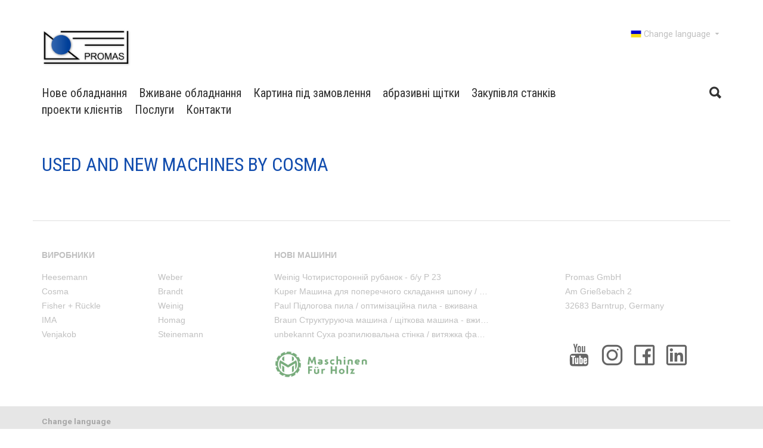

--- FILE ---
content_type: text/html; charset=utf-8
request_url: https://promas-woodworking.com/uk/virobniki/cosma
body_size: 3444
content:
<!DOCTYPE html>
<html lang='uk'>
<head>
<meta charset='utf-8'>
<title>COSMA - PROMAS</title>
<meta content='width=device-width, initial-scale=1.0, maximum-scale=1.0' name='viewport'>
<link href='https://promas-holzbearbeitung.de/hersteller' hreflang='de' rel='alternate'>
<link href='https://promas-woodworking.com/manufacturers' hreflang='en' rel='alternate'>
<link href='https://promas-woodworking.com/fr/manufacturers' hreflang='fr' rel='alternate'>
<link href='https://promas-woodworking.com/es/fabricante' hreflang='es' rel='alternate'>
<link href='https://promas-woodworking.com/ru/manufacturers' hreflang='ru' rel='alternate'>
<link href='https://promas-woodworking.com/uk/virobniki' hreflang='uk' rel='alternate'>
<meta content='index, follow' name='robots'>

<meta name="csrf-param" content="authenticity_token" />
<meta name="csrf-token" content="M9DRwewhqaIhV0gju+hicU2Xpk9NFVXjv5zOMsebwPEAlEyUwrYdSjr2celeKiT4YkwOqVLcn7YRj8fei6z0rw==" />
<link rel="stylesheet" media="screen" href="/assets/application-7763bdcbe0f71a9f6914fbcbf682b4dd02ceef2a61098f1ed9aa852e9e032d34.css" />
<script src="/assets/application-46b72054ec9f644d75f0d657ff63274cd62ba38b7b1cadba1ccdc946350a5e94.js"></script>

</head>
<body class='controller-manufacturers action-show page-virobniki  layout-application template-manufacturers'>
<div class='page-head'>
<div class='page-header'>
<div class='container'>
<button class='menu-btn'>&#9776;</button>
<a class="language-select" href="javascript:return false"><img src="/images/flags/UK.png" alt="" width="18"> Change language <em class="icon icon-dropdown"></em></a>
<a class="page-logo" href="https://promas-woodworking.com/uk/"><img src="/assets/promas-logo-a7cc8bf6ea72ffbf7371b9c8952d3106e9239e34412350cacee55c1deeadce5f.png" alt="Promas logo" /></a>
<div class='page-navigation'><div class='row navigation-row'>
<nav class='col col-sm-10 navigation'>
<button class='close-menu-btn'>✖</button>
<ul class='navigation-links'><li><a href="https://promas-woodworking.com/uk/nove-obladnannya">Нове обладнання</a></li><li><a href="https://promas-woodworking.com/uk/vzhivane-obladnannya">Вживане обладнання</a></li><li><a href="https://promas-woodworking.com/uk/contract-coating">Картина під замовлення</a></li><li><a href="https://promas-woodworking.com/uk/buersten">абразивні щітки</a></li><li><a href="https://promas-woodworking.com/uk/zakupіvlya-stankіv">Закупівля станків</a></li><li><a href="https://promas-woodworking.com/uk/customer-projects">проекти клієнтів</a></li><li><a href="https://promas-woodworking.com/uk/poslugi">Послуги</a></li><li><a href="https://promas-woodworking.com/uk/kontakt">Контакти</a></li></ul>
<form action='/search' class='responsive-search' method='GET'>
<input name='lang' type='hidden' value='uk'>
<input name='q' placeholder='пошук' type='search'>
<input type='submit' value='OK'>
</form>
</nav>
<div class='navigation-search'>
<em class='icon icon-search'></em>
<form action='/search' class='navigation-search-form' method='GET'>
<input name='lang' type='hidden' value='uk'>
<input name='q' placeholder='пошук' type='search'>
<input type='submit' value='OK'>
</form>
</div>
</div>
</div>
<div class='page-navigation-bottom'></div>
</div>
</div>
</div>
<script id='language-select-template' type='text/x-handlebars-template'>
<ul class='language-list'>
<li>
<a href="https://promas-holzbearbeitung.de/hersteller"><img width="24" alt="Deutsch" src="/images/flags/DE.png" />
Deutsch
</a></li>
<li>
<a href="https://promas-woodworking.com/manufacturers"><img width="24" alt="English" src="/images/flags/EN.png" />
English
</a></li>
<li>
<a href="https://promas-woodworking.com/fr/manufacturers"><img width="24" alt="Français" src="/images/flags/FR.png" />
Français
</a></li>
<li>
<a href="https://promas-woodworking.com/es/fabricante"><img width="24" alt="Español" src="/images/flags/ES.png" />
Español
</a></li>
<li>
<a href="https://promas-woodworking.com/ru/manufacturers"><img width="24" alt="Pусский" src="/images/flags/RU.png" />
Pусский
</a></li>
<li class='is-active'>
<a href="https://promas-woodworking.com/uk/virobniki"><img width="24" alt="Yкраїнський" src="/images/flags/UK.png" />
Yкраїнський
</a></li>
</ul>
</script>

<div class='page-main'>
<div class='container'>
<div class='page-headline'>
<h1 class='page-title'>Used and new machines by COSMA</h1>
</div>
<ul class='machines-list row'>
</ul>

</div>
</div>
<div class='page-footer'>
<div class='container'>
<div class='row'>
<div class='footer-manufacturers col-sm-2'>
<strong>
<a href="https://promas-woodworking.com/uk/virobniki">виробники</a>
</strong>
<ul>
<li><a href="https://promas-woodworking.com/uk/virobniki/heesemann">Heesemann</a></li>
<li><a href="https://promas-woodworking.com/uk/virobniki/cosma-4d9ee98d-ea65-4542-b9ca-c94939b79c1d">Cosma</a></li>
<li><a href="https://promas-woodworking.com/uk/virobniki/fisher-rueckle">Fisher + Rückle</a></li>
<li><a href="https://promas-woodworking.com/uk/virobniki/ima">IMA</a></li>
<li><a href="https://promas-woodworking.com/uk/virobniki/venjakob">Venjakob</a></li>
</ul>
</div>
<div class='footer-manufacturers col-sm-3 col-md-2'>
<br>
<ul>
<li><a href="https://promas-woodworking.com/uk/virobniki/weber">Weber</a></li>
<li><a href="https://promas-woodworking.com/uk/virobniki/brandt">Brandt</a></li>
<li><a href="https://promas-woodworking.com/uk/virobniki/weinig">Weinig</a></li>
<li><a href="https://promas-woodworking.com/uk/virobniki/homag">Homag</a></li>
<li><a href="https://promas-woodworking.com/uk/virobniki/steinemann">Steinemann</a></li>
</ul>
</div>
<div class='footer-recently-added col-md-4 col-sm-7'>
<strong>нові машини</strong>
<ul>
<li><a title="Weinig Чотиристоронній рубанок - б/у P 23" href="https://promas-woodworking.com/uk/vzhivane-obladnannya/chotiristoronnіi-rubanok-bu-weinig-p-23.html">Weinig Чотиристоронній рубанок - б/у P 23</a></li>
<li><a title="Kuper Машина для поперечного складання шпону / Машина для поперечного складання - вживана ACR Cross Runner 1600" href="https://promas-woodworking.com/uk/vzhivane-obladnannya/mashina-dlya-poperechnogo-skladannya-shponu-mashina-dlya-poperechnogo-skladannya-vzhivana-kuper-acr-cross-runner-1600.html">Kuper Машина для поперечного складання шпону / Машина для поперечного складання - вживана ACR Cross Runner 1600</a></li>
<li><a title="Paul Підлогова пила / оптимізаційна пила - вживана" href="https://promas-woodworking.com/uk/vzhivane-obladnannya/pіdlogova-pila-optimіzatsіina-pila-vzhivana-paul.html">Paul Підлогова пила / оптимізаційна пила - вживана</a></li>
<li><a title="Braun Структуруюча машина / щіткова машина - вживана Rustika" href="https://promas-woodworking.com/uk/vzhivane-obladnannya/strukturuucha-mashina-schіtkova-mashina-vzhivana-braun-rustika.html">Braun Структуруюча машина / щіткова машина - вживана Rustika</a></li>
<li><a title="unbekannt Суха розпилювальна стінка / витяжка фарбового туману - вживана" href="https://promas-woodworking.com/uk/vzhivane-obladnannya/suha-rozpiluvalna-stіnka-vityazhka-farbovogo-tumanu-vzhivana-unbekannt.html">unbekannt Суха розпилювальна стінка / витяжка фарбового туману - вживана</a></li>
</ul>
<div class="snippet--footer_new_machines"><a href="https://www.maschinen-fuer-holz.de/plattform/c-120/Promas%20GmbH.html" style="margin-top: 15px; display: block"><img src="https://www.maschinen-fuer-holz.de/template/de/bilder/assets/logo.png" height="45"></a></div>
</div>
<div class='col-sm-12 col-md-3 col-md-offset-1'>
<div class='footer-address'>
<div class="snippet--address"><p>Promas GmbH<br>Am Grießebach 2<br>32683 Barntrup, Germany<br></p></div>
<div class="snippet--address_contact"><p><br></p></div>
<div class="snippet--footer_links"><div style="margin-top: 15px; opacity: 0.6">
<a href="http://www.youtube.com/user/PromasGmbH" target="_blank" style="margin-top: 10px"><img src="/images/icon_youtube.png" alt="YouTube" style="vertical-align: middle; margin-top: -4px"></a>

<a href="https://www.instagram.com/promas_woodworking/" target="_blank" style="margin-top: 10px"><img src="/images/icon_instagram.png" alt="Instagram" style="vertical-align: middle; margin-top: -4px"></a>

<a href="https://www.facebook.com/promaswoodworking/" target="_blank" style="margin-top: 10px"><img src="/images/icon_facebook.png" alt="Facebook" style="vertical-align: middle; margin-top: -4px"></a>

<a href="https://www.linkedin.com/company/promas-gmbh" target="_blank" style="margin-top: 10px"><img src="/images/icon_linkedin.png" alt="LinkedIn" style="vertical-align: middle; margin-top: -4px"> </a>
</div></div>
</div>
</div>
</div>
</div>
</div>
<div class='page-bottom'>
<div class='container'>
<div class='row'>
<div class='col-sm-6 bottom-language-list'>
<strong>Change language</strong>
<ul>
<li><a hreflang="de" rel="alternate" href="https://promas-holzbearbeitung.de/hersteller">Deutsch</a></li>
<li><a hreflang="en" rel="alternate" href="https://promas-woodworking.com/manufacturers">English</a></li>
<li><a hreflang="fr" rel="alternate" href="https://promas-woodworking.com/fr/manufacturers">Français</a></li>
<li><a hreflang="es" rel="alternate" href="https://promas-woodworking.com/es/fabricante">Español</a></li>
<li><a hreflang="ru" rel="alternate" href="https://promas-woodworking.com/ru/manufacturers">Pусский</a></li>
</ul>
</div>
<div class='col-sm-6 bottom-links'>
<a href="https://promas-woodworking.com/uk/prodanі-stanki">Продані станки</a>
<a href="https://promas-woodworking.com/uk/vіdludnіst">відлюдність</a>
<a href="https://promas-woodworking.com/uk/rekvіziti">Реквізити</a>
</div>
</div>
</div>
</div>
<script>
  var gaProperty = 'UA-15071494-1';
  
  var disableStr = 'ga-disable-' + gaProperty;
  if (document.cookie.indexOf(disableStr + '=true') > -1) {
    window[disableStr] = true;
  }
  
  (function(i,s,o,g,r,a,m){i['GoogleAnalyticsObject']=r;i[r]=i[r]||function(){
  (i[r].q=i[r].q||[]).push(arguments)},i[r].l=1*new Date();a=s.createElement(o),
  m=s.getElementsByTagName(o)[0];a.async=1;a.src=g;m.parentNode.insertBefore(a,m)
  })(window,document,'script','//www.google-analytics.com/analytics.js', 'analytics');
  
  analytics('create', gaProperty, 'auto');
  analytics('require', 'linkid');
  analytics('require', 'displayfeatures');
  analytics('set', 'anonymizeIp', true);
  analytics('send', 'pageview');
</script>

</body>
</html>
